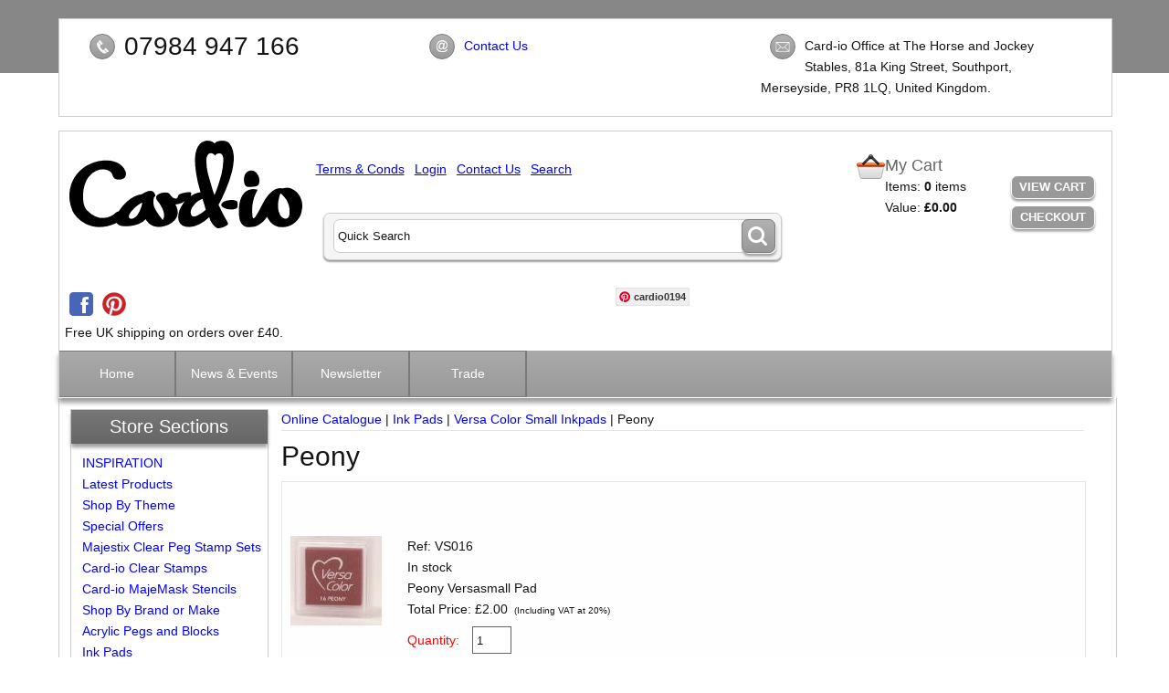

--- FILE ---
content_type: text/html
request_url: https://www.card-io.com/acatalog/Peony-VS016.html
body_size: 30996
content:
<!doctype html><html><head><title>Peony VersaColor small Ink-pad</title><meta http-equiv="Content-Type" content="text/html; charset=iso-8859-1" /><meta http-equiv="MSThemeCompatible" content="yes" /><link rel="canonical" href="https://www.Card-io.com/acatalog/Peony-VS016.html"><meta property="og:url" content="https://www.Card-io.com/acatalog/Peony-VS016.html" /><meta property="og:type" content="product" /><meta property="og:title" content="Peony" /><meta property="og:description" content="Peony Versasmall Pad" /><meta property="og:image" content="https://www.Card-io.com/acatalog/logoclear .gif" /><!--[sd.hide]<Actinic:BASEHREF VALUE="https://www.Card-io.com/acatalog/" FORCED=0 /> [sd.hide]--><script type="application/ld+json">
{
"@context": "https://schema.org",
"@type": "Organization",
"email": "sales@card-io.com",
"telephone": "07984 947 166",
"url": "https://www.Card-io.com/",
"sameAs": [
"https://www.facebook.com/CardioCrafts",
"https://pinterest.com/cardio0194"
],
"address": {
"@type": "PostalAddress",
"addressLocality": "Southport",
"addressRegion": "Merseyside",
"postalCode": "PR8 1LQ", 
"streetAddress": "Office at The Horse and Jockey Stables, 81a King Street"
},
"image": "https://www.Card-io.com/acatalog/logoclear .gif",
"name": "Card-io"
}
</script><script type="application/ld+json">
{
"@context": "https://schema.org",
"@type": "Product",
"productID": "VS016",
"url": "https://www.Card-io.com/acatalog/Peony-VS016.html",
"image": "vs016.jpg",
"description":"Peony Versasmall Pad",
"itemCondition":"New",
"brand":"Card-io",
"name": "Peony",
"offers": {
"@type": "Offer",
"price": 1.67,
"priceCurrency": "GBP",
"availability": "https://schema.org/InStock"
}
}
</script><link href="actinic.css" rel="stylesheet" type="text/css"><!--[if IE]><link rel="shortcut icon" href="https://www.Card-io.com/acatalog/favicon.ico"><![endif]--><link rel="shortcut icon" href="https://www.Card-io.com/acatalog/favicon.ico"><link rel="icon" href="https://www.Card-io.com/acatalog/favicon.ico"><meta name="viewport" content="width=device-width, initial-scale=1, maximum-scale=1, user-scalable=0"/><script type="text/javascript" src="jquery-1.11.1.min.js?DAYNO=VHEB"></script><script type="text/javascript" src="jquery.bxslider.min.js?DAYNO=VHEB"></script><link href="jquery.bxslider.css" rel="stylesheet" type="text/css" /><script type="text/javascript" src="actiniccore.js?DAYNO=VHEB"></script><script type="text/javascript" src="actinicextras.js?DAYNO=VHEB"></script><script type="text/javascript" src="actinicsearch.js?DAYNO=VHEB"></script><script type="text/javascript" src="responsive.js?DAYNO=VHEB"></script><script type="text/javascript" src="recentproductssupport.js?DAYNO=VHEB"></script><script type="text/javascript" src="dynamic.js?DAYNO=VHEB"></script>	<script type="text/javascript">
$(document).ready(function() {
SD.Responsive.CallFunctions();
});
</script><script language="javascript" type="text/javascript">
// START Configuration variables - alter with care
var nMaxRecent			= 12;		
var nTrimListTo		= 4;		
var nScrollBy			= 4;		
var bDisplayReversed	= true;		
var nKeepRecentHours	= 12;		
</script><!--[sd.hide]<Actinic:COOKIECHECK /> [sd.hide]--><script type="text/javascript">
<!--
var pg_nSectionImageMaxWidth = parseInt("0140", 10);
var pg_nProductImageMaxWidth = parseInt("0284", 10);
var pg_sSearchScript = "https://www.Card-io.com/cgi-bin/ss000001.pl";
var pg_sCustomerAccountsCGIURL = 'https://www.Card-io.com/cgi-bin/bb000001.pl';
var pg_sCheckoutURL = "https://www.Card-io.com/cgi-bin/os000001.pl";
var pg_nProductImageWidth = parseInt("080", 10);
var pg_nProductImageHeight = parseInt("00", 10);
var pg_bEnableFilterCount = parseInt("01", 10);
var pg_sDefaultSortOrder = "1_3_4_0";
var pg_sSortOrdersPrependedToProdRefs = "2,4,6,7,8";
var pg_sSearchValidWordCharacters = 'abcdefghijklmnopqrstuvwxyzABCDEFGHIJKLMNOPQRSTUVWXYZ\'0123456789ŠŒŽšœžŸÀÁÂÃÄÅÆÇÈÉÊËÌÍÎÏÐÑÒÓÔÕÖØÙÚÛÜÝÞßàáâãäåæçèéêëìíîïðñòóôõöøùúûüýþÿ-';
saveReferrer();
// -->
</script><script language="javascript" type="text/javascript">
var nAssocProdRefSID = 	'' ? 15 : 0;
function displayStock()
{
var sProdRefs = "";
var sStockList = "";
getProductStock('https://www.Card-io.com/cgi-bin/st000001.pl', 'VS016', sStockList, '');
}
AttachEvent(window, "load", displayStock);
</script><script type="text/javascript">
AttachEvent(window, "load", ShowBackLink);
</script><script type="text/javascript">
var g_oConfig = {"bTaxIncl":0,"arrCurrs":[{"sSym": "&#163;","nDecs": 2,"nThous": 3,"sDecSep": ".","sThouSep": ",","sRate": "1"}],"bEstimateChoicePrices":0};
</script><script type="text/javascript">
var g_sUndeterminedPrice = '<span class="actrequiredcolor">Your price will depend on your choices below</span>';
AttachEvent(window, "load", function(){OnProdLoad('https://www.Card-io.com/cgi-bin/dx000001.pl', 15);});
</script><script type="text/javascript">

function polyFillsLoaded()
{

$(".usesFetch").show();
}
</script><script defer crossorigin="anonymous" src="https://polyfill.io/v3/polyfill.min.js?flags=gated&callback=polyFillsLoaded&features=fetch%2CPromise"></script></head><body onload="PreloadImages();"><div class="paymentOverlay"></div><div id="fb-root"></div><script>
(function(w, d, s) {
function goSocial(){
setTimeout(
function ()
{
var js, fjs = d.getElementsByTagName(s)[0], load = function(url, id) {
if (d.getElementById(id)) {return;}
js = d.createElement(s); js.src = url; js.id = id;
fjs.parentNode.insertBefore(js, fjs);
};
load('https://connect.facebook.net/en_GB/all.js#xfbml=1', 'facebook-jssdk');
},
1000);
}
if (w.addEventListener) { w.addEventListener("load", goSocial, false); }
else if (w.attachEvent) { w.attachEvent("onload",goSocial); }
}(window, document, 'script'));
</script><script type="text/javascript" async data-pin-shallow="true">
(function(w, d) {
function goPin(){
setTimeout(
function ()
{
var f = d.getElementsByTagName('SCRIPT')[0], p = d.createElement('SCRIPT');
p.type = 'text/javascript'; p.async = true; 
p.src = '//assets.pinterest.com/js/pinit.js';
f.parentNode.insertBefore(p, f);
},
1000);
}
if (w.addEventListener) { w.addEventListener("load", goPin, false); }
else if (w.attachEvent) { w.attachEvent("onload",goPin); }
}(window, document));
</script><div id="wrapper"><div class="topContactInfoDesktop"><div class="contactInfoTopCol1"><div class="contactInfoClick"><img src="rd-telephone.png"/></div><p class="contactInfoP"><span class="displayDesktop">07984 947 166</span><a class="displayMobile" href="tel:07984 947 166" rel="nofollow">07984 947 166</a></p></div><div class="contactInfoTopCol2"><div class="contactInfoClick"><img src="rd-email.png"/></div><p class="contactInfoP"><a href="https://www.Card-io.com/cgi-bin/mf000001.pl?ACTION=SHOWFORM">Contact Us</a></p></div><div class="contactInfoTopCol3"><div class="contactInfoClick"><img src="rd-address.png"/></div><p class="contactInfoP">Card-io Office at The Horse and Jockey Stables, 81a King Street, Southport, Merseyside, <nobr>PR8 1LQ</nobr>,  United Kingdom.</p></div></div><div class="header-area"><div class="headerContent"><div class='logo'>			<span class='set-left'><a href="../index.html"><img src="logoclear%20.gif" width="Warning:%20getimagesize(Images\SiteImages\logoclear%20.gif):%20failed%20to%20open%20stream:%20No%20such%20file%20or%20directory%20in%20C:\Program%20Files%20(x86)\Sellerdeck\Sellerdeck%20v18\actinic_main.php on line 83 " height="Warning:%20getimagesize(Images\SiteImages\logoclear%20.gif):%20failed%20to%20open%20stream:%20No%20such%20file%20or%20directory%20in%20C:\Program%20Files%20(x86)\Sellerdeck\Sellerdeck%20v18\actinic_main.php on line 99 " border="0" alt="Online Catalogue" title="Card-io Online Catalogue" class="logoimage" /></a></span></div><div class="header-element set-right"><div class="cart-summary"><img src="cart-icon.png"/><div class="cartArea"><h4>My Cart</h4><p>Items:&nbsp;<strong><script language="javascript" type="text/javascript">
<!--
document.write(getCartItem(3));
// -->
</script></strong> items<br/> Value:&nbsp;<strong><script language="javascript" type="text/javascript">
<!--
if (getCartItem(3) == 0) {
document.write(FormatPrices(0));
}
if (getCartItem(3) == 1) {
document.write(getCartItem(1));
}
if (getCartItem(3) > 1) {
document.write(getCartItem(1));
}
// -->
</script></strong></p></div><div class="cartAreaButtons"><a href="https://www.Card-io.com/cgi-bin/ca000001.pl?ACTION=SHOWCART" onclick="AppendParentSection(this)">View Cart</a><a href="https://www.Card-io.com/cgi-bin/os000001.pl?ACTION=Start" onclick="AppendParentSection(this)">Checkout</a></div></div></div><div class="header-element infoLinks"><div class='housekeeping'><ol class="infoPagesSecondaryBar"><li><a href="info.html">Terms & Conds</a></li><Actinic:NOTINB2B><li><a href="https://www.Card-io.com/cgi-bin/ss000001.pl?ACTION=LOGIN" onclick="AppendParentSection(this)">Login</a></li></Actinic:NOTINB2B><li><a href="https://www.Card-io.com/cgi-bin/mf000001.pl?ACTION=SHOWFORM">Contact Us</a></li><li><a href="search.html">Search</a></li></ol></div></div><div class="quick-search"><form name="simplesearch" method="get" action="https://www.Card-io.com/cgi-bin/ss000001.pl"><input type="hidden" name="page" value="search" /><input type="text" name="SS" size="18" value="Quick Search" onfocus="this.value='';" class="quick-search-text" />&nbsp;<input type="hidden" name="PR" value="-1" /><input type="hidden" name="TB" value="O" /><span class="button-wrapper quick-search-button-wrapper"><input class="button quick-search-button" type="submit" name="ACTION" value="Go!" /></span></form></div><div class="follow-buttons"><div class="fb-follow" data-href="https://www.facebook.com/CardioCrafts" data-layout="button_count" ></div><a class="pin-follow" style="margin-top: 0"  data-pin-do="buttonFollow" href="http://www.pinterest.com/cardio0194/"> cardio0194</a></div><div class="social-badges"><a href="https://www.facebook.com/CardioCrafts" target="new_window"><img src="facebook-26.png"/></a><a href="http://pinterest.com/cardio0194" target="new_window"><img src="pinterest-26.png"/></a></div><p class="headerText"> Free UK shipping on orders over &#163;40&#46;</p></div></div><div class="navigation-bar"><div class="topContactInfoMobile"><div class="contactInfoTopCol1"><div class="contactInfoClick"><img src="rd-telephone.png"/></div><p class="contactInfoP"><span class="displayDesktop">07984 947 166</span><a class="displayMobile" href="tel:07984 947 166" rel="nofollow">07984 947 166</a></p></div><div class="contactInfoTopCol2"><div class="contactInfoClick"><img src="rd-email.png"/></div><p class="contactInfoP"><a href="https://www.Card-io.com/cgi-bin/mf000001.pl?ACTION=SHOWFORM">Contact Us</a></p></div><div class="contactInfoTopCol3"><div class="contactInfoClick"><img src="rd-address.png"/></div><p class="contactInfoP">Card-io Office at The Horse and Jockey Stables, 81a King Street, Southport, Merseyside, <nobr>PR8 1LQ</nobr>,  United Kingdom.</p></div></div><div class="nav"><div class="miniNav"> <p class="mainNav">Categories<a id="mainNav" href="#menu" onclick="$(this).text($(this).text() == 'Hide' ? 'Show' : 'Hide');">Show</a></p><p class="storeSectionsTitle">Store Sections<a id="storeSectionsTitle" href="#storeSections" onclick="$(this).text($(this).text() == 'Hide' ? 'Show' : 'Hide');">Show</a></p><p class="bestSellerTitle">Best Sellers<a id="bestSellerTitle" href="#bestSellerLeft" onclick="$(this).text($(this).text() == 'Hide' ? 'Show' : 'Hide');">Show</a></p><p class="newProductTitle">New Products<a id="newProductTitle" href="#newProductLeft" onclick="$(this).text($(this).text() == 'Hide' ? 'Show' : 'Hide');">Show</a></p><p class="couponFieldTitle">Coupon<a id="couponFieldTitle" href="#couponFieldLeft" onclick="$(this).text($(this).text() == 'Hide' ? 'Show' : 'Hide');">Show</a></p></div><div id="brochure-menu" class="menuFlex"><div class="page-list"><ul><li><a href="../index.html" >Home</a></li><li><a href="News---Events.html" >News & Events</a></li><li><a href="Newsletter.html" >Newsletter</a></li><li><a href="More-Info.html" >Trade</a></li>  </ul></div>				</div></div></div><div class="bulk-area"><div id="left-area"><div id="left-sidebar"><div class="sidebar"><div id="storeSections" class="sidebar-element"><h3>Store Sections</h3><div class="side-menu"><div class="section-list"><p><a href="INSPIRATIONS.html" class="product_section"> INSPIRATION</a>	</p><p><a href="Latest-Products.html" class="product_section"> Latest Products</a>	</p><p><a href="Shop-By-Theme.html" class="product_section"> Shop By Theme</a>	</p><p><a href="Special-Offers.html" class="product_section"> Special Offers</a>	</p><p><a href="Majestix-Clear-Peg-Stamp-Sets-p1.html" class="product_section"> Majestix Clear Peg Stamp Sets</a>	</p><p><a href="Card-io-Clear-Stamps.html" class="product_section"> Card&#45;io Clear Stamps</a>	</p><p><a href="Card-io-MajeMask-Stencils-p1.html" class="product_section"> Card&#45;io MajeMask Stencils</a>	</p><p><a href="Shop-By-Brand-or-Make.html" class="product_section"> Shop By Brand or Make</a>	</p><p><a href="Acrylic-Pegs-and-Blocks.html" class="product_section"> Acrylic Pegs and Blocks</a>	</p><p><a href="Inkpads-for-clear-and-rubber-stamping.html" class="product_section"> Ink Pads</a>	</p><p><a href="Accessories-for-Paper-Crafting-p1.html" class="product_section"> Craft Accessories</a>	</p><p><a href="Drawing-and-Colouring.html" class="product_section"> Drawing and Colouring</a>	</p><p><a href="Finishing-Touches.html" class="product_section"> Finishing Touches</a>	</p></div></div></div><a href="https://www.top50crafters.net" target="_NEW"><img src="https://www.top50crafters.net/button.php?u=card-iocom" alt="Top 50" /></a><div id="bestSellerLeft" class="sidebar-element"><div class="marketing-list"><h2>Best Sellers</h2><div class="marketing-list-entry navigateOnClick">	<p><a href="https://www.Card-io.com/cgi-bin/ss000001.pl?PRODREF=CCSTWIN%2d23&amp;NOLOGIN=1">Winter Hillside</a></p><p class="product-image"><a href="https://www.Card-io.com/cgi-bin/ss000001.pl?PRODREF=CCSTWIN%2d23&amp;NOLOGIN=1"><img src="Winter-Hillside.jpg" width="75" alt="Winter Hillside" title="Winter Hillside" /></a></p><p class="product-price"><Actinic:PRICES PROD_REF="CCSTWIN-23" RETAIL_PRICE_PROMPT="Price:"><span class="product-price"> £11.00</span></Actinic:PRICES></p></div><div class="marketing-list-entry navigateOnClick">	<p><a href="https://www.Card-io.com/cgi-bin/ss000001.pl?PRODREF=CCSTEVE%2d01&amp;NOLOGIN=1">Evergreen Encounter</a></p><p class="product-image"><a href="https://www.Card-io.com/cgi-bin/ss000001.pl?PRODREF=CCSTEVE%2d01&amp;NOLOGIN=1"><img src="Evergreen-Encounter.jpg" width="75" alt="Evergreen Encounter" title="Evergreen Encounter" /></a></p><p class="product-price"><Actinic:PRICES PROD_REF="CCSTEVE-01" RETAIL_PRICE_PROMPT="Price:"><span class="product-price"> £11.00</span></Actinic:PRICES></p></div><div class="marketing-list-entry navigateOnClick">	<p><a href="https://www.Card-io.com/cgi-bin/ss000001.pl?PRODREF=CCSTSMI%2d01&amp;NOLOGIN=1">Smiley and Sleepy</a></p><p class="product-image"><a href="https://www.Card-io.com/cgi-bin/ss000001.pl?PRODREF=CCSTSMI%2d01&amp;NOLOGIN=1"><img src="Smiley-and-Sleepy.jpg" width="75" alt="Smiley and Sleepy" title="Smiley and Sleepy" /></a></p><p class="product-price"><Actinic:PRICES PROD_REF="CCSTSMI-01" RETAIL_PRICE_PROMPT="Price:"><span class="product-price"> £6.50</span></Actinic:PRICES></p></div><div class="marketing-list-entry navigateOnClick">	<p><a href="https://www.Card-io.com/cgi-bin/ss000001.pl?PRODREF=CCSTTEX%2d01&amp;NOLOGIN=1">Textures A7 Stamp Set</a></p><p class="product-image"><a href="https://www.Card-io.com/cgi-bin/ss000001.pl?PRODREF=CCSTTEX%2d01&amp;NOLOGIN=1"><img src="Textures-A7.jpg" width="75" alt="Textures A7 Stamp Set" title="Textures A7 Stamp Set" /></a></p><p class="product-price"><Actinic:PRICES PROD_REF="CCSTTEX-01" RETAIL_PRICE_PROMPT="Price:"><span class="product-price"> £6.50</span></Actinic:PRICES></p></div><div class="marketing-list-entry navigateOnClick">	<p><a href="https://www.Card-io.com/cgi-bin/ss000001.pl?PRODREF=CCSTVIL%2d01&amp;NOLOGIN=1">Village Vista</a></p><p class="product-image"><a href="https://www.Card-io.com/cgi-bin/ss000001.pl?PRODREF=CCSTVIL%2d01&amp;NOLOGIN=1"><img src="Village-Vista.jpg" width="75" alt="Village Vista" title="Village Vista" /></a></p><p class="product-price"><Actinic:PRICES PROD_REF="CCSTVIL-01" RETAIL_PRICE_PROMPT="Price:"><span class="product-price"> £11.00</span></Actinic:PRICES></p></div><div class="marketing-list-entry navigateOnClick">	<p><a href="https://www.Card-io.com/cgi-bin/ss000001.pl?PRODREF=CCSTPEA%2d01&amp;NOLOGIN=1">Peaceful Panorama</a></p><p class="product-image"><a href="https://www.Card-io.com/cgi-bin/ss000001.pl?PRODREF=CCSTPEA%2d01&amp;NOLOGIN=1"><img src="Peaceful-Panorama.jpg" width="75" alt="Peaceful Panorama" title="Peaceful Panorama" /></a></p><p class="product-price"><Actinic:PRICES PROD_REF="CCSTPEA-01" RETAIL_PRICE_PROMPT="Price:"><span class="product-price"> £11.00</span></Actinic:PRICES></p></div><div class="marketing-list-entry navigateOnClick">	<p><a href="https://www.Card-io.com/cgi-bin/ss000001.pl?PRODREF=STVI%2d02&amp;NOLOGIN=1">Vintage Bauble MajeMask Stencil</a></p><p class="product-image"><a href="https://www.Card-io.com/cgi-bin/ss000001.pl?PRODREF=STVI%2d02&amp;NOLOGIN=1"><img src="Vintage-Bauble-Stencil.jpg" width="75" alt="Vintage Bauble MajeMask Stencil" title="Vintage Bauble MajeMask Stencil" /></a></p><p class="product-price"><Actinic:PRICES PROD_REF="STVI-02" RETAIL_PRICE_PROMPT="Price:"><span class="product-price"> £5.00</span></Actinic:PRICES></p></div><div class="marketing-list-entry navigateOnClick">	<p><a href="https://www.Card-io.com/cgi-bin/ss000001.pl?PRODREF=ST2%2dREMOVABLE&amp;NOLOGIN=1">Removable Transfer Tape Runner</a></p><p class="product-image"><a href="https://www.Card-io.com/cgi-bin/ss000001.pl?PRODREF=ST2%2dREMOVABLE&amp;NOLOGIN=1"><img src="Application-Shot-s56987-500x500-100x100.png" width="75" alt="Removable Transfer Tape Runner" title="Removable Transfer Tape Runner" /></a></p><p class="product-price"><Actinic:PRICES PROD_REF="ST2-REMOVABLE" RETAIL_PRICE_PROMPT="Price:"><span class="product-price"> £4.50</span></Actinic:PRICES></p></div><div class="marketing-list-entry navigateOnClick">	<p><a href="https://www.Card-io.com/cgi-bin/ss000001.pl?PRODREF=VFCLA351&amp;NOLOGIN=1">Nocturne</a></p><p class="product-image"><a href="https://www.Card-io.com/cgi-bin/ss000001.pl?PRODREF=VFCLA351&amp;NOLOGIN=1"><img src="Nocturne-Versafine-Clair-VFCLA351.jpg" width="75" alt="Nocturne" title="Nocturne" /></a></p><p class="product-price"><Actinic:PRICES PROD_REF="VFCLA351" RETAIL_PRICE_PROMPT="Price:"><span class="product-price"> £5.50</span></Actinic:PRICES></p></div><div class="marketing-list-entry navigateOnClick">	<p><a href="https://www.Card-io.com/cgi-bin/ss000001.pl?PRODREF=CCSTPIN%2d03&amp;NOLOGIN=1">Pine Panorama</a></p><p class="product-image"><a href="https://www.Card-io.com/cgi-bin/ss000001.pl?PRODREF=CCSTPIN%2d03&amp;NOLOGIN=1"><img src="Pine-Panorama.jpg" width="75" alt="Pine Panorama" title="Pine Panorama" /></a></p><p class="product-price"><Actinic:PRICES PROD_REF="CCSTPIN-03" RETAIL_PRICE_PROMPT="Price:"><span class="product-price"> £11.00</span></Actinic:PRICES></p></div></div></div><div id="newProductLeft" class="sidebar-element"><div class="marketing-list"><h2>New Products</h2><div class="marketing-list-entry navigateOnClick">	<p><a href="https://www.Card-io.com/cgi-bin/ss000001.pl?PRODREF=CCSTWOR%2d02&amp;NOLOGIN=1">Worn Way</a></p><a href="https://www.Card-io.com/cgi-bin/ss000001.pl?PRODREF=CCSTWOR%2d02&amp;NOLOGIN=1"><img src="Worn-Way-A7.jpg" width="75" alt="Worn Way" title="Worn Way" /></a><p class="product-price"><Actinic:PRICES PROD_REF="CCSTWOR-02" RETAIL_PRICE_PROMPT="Price:"><span class="product-price"> £6.50</span></Actinic:PRICES></p></div><div class="marketing-list-entry navigateOnClick">	<p><a href="https://www.Card-io.com/cgi-bin/ss000001.pl?PRODREF=CCSTWOR%2d03&amp;NOLOGIN=1">Worn Window</a></p><a href="https://www.Card-io.com/cgi-bin/ss000001.pl?PRODREF=CCSTWOR%2d03&amp;NOLOGIN=1"><img src="Worn-Window-A7.jpg" width="75" alt="Worn Window" title="Worn Window" /></a><p class="product-price"><Actinic:PRICES PROD_REF="CCSTWOR-03" RETAIL_PRICE_PROMPT="Price:"><span class="product-price"> £6.50</span></Actinic:PRICES></p></div><div class="marketing-list-entry navigateOnClick">	<p><a href="https://www.Card-io.com/cgi-bin/ss000001.pl?PRODREF=STRU%2d01&amp;NOLOGIN=1">Rustic Wall</a></p><a href="https://www.Card-io.com/cgi-bin/ss000001.pl?PRODREF=STRU%2d01&amp;NOLOGIN=1"><img src="Rustic-Wall.jpg" width="75" alt="Rustic Wall" title="Rustic Wall" /></a><p class="product-price"><Actinic:PRICES PROD_REF="STRU-01" RETAIL_PRICE_PROMPT="Price:"><span class="product-price"> £5.00</span></Actinic:PRICES></p></div><div class="marketing-list-entry navigateOnClick">	<p><a href="https://www.Card-io.com/cgi-bin/ss000001.pl?PRODREF=STFO%2d02&amp;NOLOGIN=1">Forest Archway</a></p><a href="https://www.Card-io.com/cgi-bin/ss000001.pl?PRODREF=STFO%2d02&amp;NOLOGIN=1"><img src="Forest-Archway.jpg" width="75" alt="Forest Archway" title="Forest Archway" /></a><p class="product-price"><Actinic:PRICES PROD_REF="STFO-02" RETAIL_PRICE_PROMPT="Price:"><span class="product-price"> £5.00</span></Actinic:PRICES></p></div></div></div><div id="couponFieldLeft" class="sidebar-element"><div class="info-box"><h3>Coupons</h3><form method="post" action="https://www.Card-io.com/cgi-bin/ca000001.pl"> <p>If you have a coupon for our shop then enter it here:</p><p><input type="text" name="COUPONCODE" maxlength="255" value="Coupon Code" onfocus="this.value='';" /><span class="button-wrapper"><input type="submit" name="ACTION" value="Go!" class="button"/></span></p></form></div><div id="used-coupons"></div>					</div></div></div><div class="content-area content-minus-one"><p><Actinic:NOWSERVING/><Actinic:CURRACCOUNT/><Actinic:MYACCOUNT/><Actinic:LOGOUT_SIMPLE/></p><div id="idBreadcrumbsTop" class="breadcrumb-top"><p class="text_breadcrumbs"><a href="https://www.Card-io.com/cgi-bin/ss000001.pl?SECTIONID=index.html&amp;NOLOGIN=1" class="ajs-bc-home" target="_self">Online Catalogue</a>&nbsp;|&nbsp;<a href="Inkpads-for-clear-and-rubber-stamping.html" target="_self" class="link_breadcrumbs">Ink Pads</a>&nbsp;|&nbsp;<a href="Versa-Color-Small-Inkpads-p1.html" target="_self" class="link_breadcrumbs">Versa Color Small Inkpads</a>&nbsp;|&nbsp;<span class="ajs-bc-prod">Peony</span></p></div><h1>Peony</h1><div id="product-page-body"><form method="post" class="imageOnLeftTextWrappedAround" action="https://www.Card-io.com/cgi-bin/ca000001.pl" novalidate > <input type="hidden" name="SID" value="15" /><input type="hidden" name="PAGE" value="PRODUCT" /><input type="hidden" name="PAGEFILENAME" value="Peony-VS016.html" /><Actinic:SECTION BLOB='A00015.cat'/><div class="share-buttons"><div class="fb-like" data-href="https://www.Card-io.com/acatalog/Peony-VS016.html" data-layout="button_count"  data-share="true" data-action="like"></div></div><p class="product-image set-left"><img style="max-width: 100px;" src="vs016.jpg" border="0" title="Peony" alt="Peony" /></p><a name="aVS016"></a>			<p>Ref: VS016</p><p class="product-text"><strong><span class="actrequired"><span id="EnableIfOutOfStock_VS016" class="ActinicRTS" style="visibility: hidden; display: none;" data-message="OUT OF STOCK"></span></span></strong><span id="EnableIfInStock_VS016" class="ActinicRTS" > In stock</span>	</p><Actinic:CartError ProdRef="VS016"/><div class="product-text">Peony Versasmall Pad</div><p class="product-price"><Actinic:PRICES PROD_REF="VS016" RETAIL_PRICE_PROMPT="Price:"><div id="idVS016StaticPrice" style="display: inline"><span class="product-price"> Price: £2.00<span class="actxxsmall"> (Including&nbsp;VAT at 20%)</span></span></div></Actinic:PRICES><script type="text/javascript">
g_mapProds['VS016'] = {"sProdRef":"VS016","nPrice":167,"sTax1Rate":"20","sTax2Rate":"","nPricingModel":0,"bOvrStaticPrice":1,"bSequentialChoices":1,"bAssemblyProduct":0};
</script><div id="idVS016DynamicPrice" style="display: none">		<span class="product-price">	 Total Price:&nbsp;<span id="idVS016TaxIncPrice"></span>	<span id="idVS016VATMsg" class="actxxsmall">&nbsp;(Including VAT at 20%)</span> </span></div></p><fieldset class="quantity-box"><label><span class="actrequired">Quantity:</span></label><input type="number" name="Q_VS016" value="1" onpaste="QuantityChanged(this, 'https://www.Card-io.com/cgi-bin/dx000001.pl', 15)" onkeyup="QuantityChanged(this, 'https://www.Card-io.com/cgi-bin/dx000001.pl', 15)" onmouseup="QuantityChanged(this, 'https://www.Card-io.com/cgi-bin/dx000001.pl', 15)"/></fieldset><p class="cart-button-placement"><span id="RemoveIfOutOfStock_ATC_VS016" class="ActinicRTS" ><span class="button-wrapper cart-button-wrapper"><input value="Add To Cart" name="_VS016" type="submit" class="button cart-button" onclick="return ValidateChoices(&#34;VS016&#34;);"/></span></span></p><div class="feefoproductlogo"></div><div id="idVarsVS016"></div><p class="product-text"><div class="product-links"></div></p><div class="product-marketing-list"><h2>People who bought this also bought:</h2><div class="marketing-list-entry"><div class="product-image"><a href="https://www.Card-io.com/cgi-bin/ss000001.pl?PRODREF=VS068&amp;NOLOGIN=1"><img src="vs068.jpg" title="Atlantic" alt="Atlantic" /></a></div><div class="product-text"><p><a href="https://www.Card-io.com/cgi-bin/ss000001.pl?PRODREF=VS068&amp;NOLOGIN=1">Atlantic</a></p><div class="product-list-price"><Actinic:PRICES PROD_REF="VS068" RETAIL_PRICE_PROMPT="Price:"><span class="product-price"> £2.00</span></Actinic:PRICES></div></div></div><div class="marketing-list-entry"><div class="product-image"><a href="https://www.Card-io.com/cgi-bin/ss000001.pl?PRODREF=VS011&amp;NOLOGIN=1"><img src="vs011.jpg" title="Canary" alt="Canary" /></a></div><div class="product-text"><p><a href="https://www.Card-io.com/cgi-bin/ss000001.pl?PRODREF=VS011&amp;NOLOGIN=1">Canary</a></p><div class="product-list-price"><Actinic:PRICES PROD_REF="VS011" RETAIL_PRICE_PROMPT="Price:"><span class="product-price"> £2.00</span></Actinic:PRICES></div></div></div><div class="marketing-list-entry"><div class="product-image"><a href="https://www.Card-io.com/cgi-bin/ss000001.pl?PRODREF=VS161&amp;NOLOGIN=1"><img src="vs161.jpg" title="Green Tea" alt="Green Tea" /></a></div><div class="product-text"><p><a href="https://www.Card-io.com/cgi-bin/ss000001.pl?PRODREF=VS161&amp;NOLOGIN=1">Green Tea</a></p><div class="product-list-price"><Actinic:PRICES PROD_REF="VS161" RETAIL_PRICE_PROMPT="Price:"><span class="product-price"> £2.00</span></Actinic:PRICES></div></div></div><div class="marketing-list-entry"><div class="product-image"><a href="https://www.Card-io.com/cgi-bin/ss000001.pl?PRODREF=VS101&amp;NOLOGIN=1"><img src="vs101.jpg" title="Camelia" alt="Camelia" /></a></div><div class="product-text"><p><a href="https://www.Card-io.com/cgi-bin/ss000001.pl?PRODREF=VS101&amp;NOLOGIN=1">Camelia</a></p><div class="product-list-price"><Actinic:PRICES PROD_REF="VS101" RETAIL_PRICE_PROMPT="Price:"><span class="product-price"> £2.00</span></Actinic:PRICES></div></div></div><div class="marketing-list-entry"><div class="product-image"><a href="https://www.Card-io.com/cgi-bin/ss000001.pl?PRODREF=VS069&amp;NOLOGIN=1"><img src="vs069.jpg" title="Bamboo" alt="Bamboo" /></a></div><div class="product-text"><p><a href="https://www.Card-io.com/cgi-bin/ss000001.pl?PRODREF=VS069&amp;NOLOGIN=1">Bamboo</a></p><div class="product-list-price"><Actinic:PRICES PROD_REF="VS069" RETAIL_PRICE_PROMPT="Price:"><span class="product-price"> £2.00</span></Actinic:PRICES></div></div></div></div><div class="set-below-right"></div></form></div><br/><div id="idBreadcrumbsBottom" class="breadcrumb-bottom"><p class="text_breadcrumbs"><a href="https://www.Card-io.com/cgi-bin/ss000001.pl?SECTIONID=index.html&amp;NOLOGIN=1" class="ajs-bc-home" target="_self">Online Catalogue</a>&nbsp;|&nbsp;<a href="Inkpads-for-clear-and-rubber-stamping.html" target="_self" class="link_breadcrumbs">Ink Pads</a>&nbsp;|&nbsp;<a href="Versa-Color-Small-Inkpads-p1.html" target="_self" class="link_breadcrumbs">Versa Color Small Inkpads</a>&nbsp;|&nbsp;<span class="ajs-bc-prod">Peony</span></p></div><div class="recent-products"><div class="recenththeader"><h2>Recently Viewed</h2><input class="recenthtbuttonright" id="scrollbackrecent" type="button" value="    Next >>" onclick="ScrollBackRecent();"><input class="recenthtbuttonleft" id="scrollforwardrecent" type="button" value="<< Previous" onclick="ScrollForwardRecent();"></div><textarea disabled id="rphtml"> **sRecentPrefix**				 **sRecentItem**				<div id="recenthtitem"><a _HREF_="_SSURL_?PRODREF=_PID_&NOLOGIN=1" ><img border="0" src="_THUMB_" width="75" alt="_NAME_" title="_NAME_"  /><p class="actxxsmall">_NAME_</p></a><p><a href="javascript:DeleteRecent('_PID_');"><img src="xit.jpg" border="0" /></a></p></div> **sRecentSuffix**				 **sRecentEmptyList**			</textarea>						<div id="recenthtlist"><script type="text/javascript">

var ssURL = 'https://www.Card-io.com/cgi-bin/ss000001.pl';
var catalogDir = '';

var rpbits = document.getElementById('rphtml').value.split('**');
for ( i=1; i<rpbits.length; i+=2) eval('var ' + rpbits[i] + ' = rpbits[i+1];');

DisplayRecentProducts();
</script></div><script type="text/javascript">
SaveRecentProduct('VS016', 'Peony', '£2.00', 'vs016.jpg');	
</script></div><script type="text/javascript">
SaveRecentProduct('VS016', 'Peony', '£2.00', 'vs016.jpg');	
</script><div class="feefositelogo"></div><br clear="all" /></div></div></div><div class="footer-area"><div class="deepFooter"><div class="footerColLeft"><h3>Customer Services</h3><ul><li><a href="https://www.Card-io.com/cgi-bin/mf000001.pl?ACTION=SHOWFORM">Contact Us</a></li></ul></div><div class="footerColMid"><h3>Website Information</h3><ul><li><a href="info.html">Terms & Conds</a></li><li><a href="sitemap.html">Site Map</a></li><li><a href="info.html">Privacy &amp; Security Information</a></li></ul></div><div class="footerColRight"><h3>How to get in touch with us</h3><p><strong>Call us on</strong><br/><span class="verylarge"><a class="displayMobile" href="tel:07984 947 166" rel="nofollow">07984 947 166</a></span><span class="displayDesktop">07984 947 166</span></p><p> Card-io<br/>Office at The Horse and Jockey Stables,<br/>81a King Street,<br/>Southport,<br/>Merseyside,<br/>PR8 1LQ, <br/>United Kingdom.</p></div></div><div class="miniFooter"><p></p><p>&copy; 2019 - 2025 Card-io<Actinic:EXTRAFOOTERTEXT/></p></div></div><br style="clear:both;" /></div><script type="text/javascript">
var g_sAJAXScriptURL = 'https://www.Card-io.com/cgi-bin/aj000001.pl';
AddAJAXBreadcrumbTrail('VS016','Peony');
AJAXCall();
</script></body></html> 

--- FILE ---
content_type: text/html
request_url: https://www.card-io.com/cgi-bin/dx000001.pl?ACTION=GETALLPRICES&SID=15&timestamp=1768891031615
body_size: 3281
content:
{"VS157":{"Tax1":33,"Total":167,"Tax2":0},"VS024":{"Tax1":33,"Total":167,"Tax2":0},"VS154":{"Tax1":33,"Total":167,"Tax2":0},"VS183":{"Tax1":33,"Total":167,"Tax2":0},"VS160":{"Tax1":33,"Total":167,"Tax2":0},"VS101":{"Tax1":33,"Total":167,"Tax2":0},"VS052":{"Tax1":33,"Total":167,"Tax2":0},"VS020":{"Tax1":33,"Total":167,"Tax2":0},"VS103":{"Tax1":33,"Total":167,"Tax2":0},"VS066":{"Tax1":33,"Total":167,"Tax2":0},"VS155":{"Tax1":33,"Total":167,"Tax2":0},"VS138":{"Tax1":33,"Total":167,"Tax2":0},"VS105":{"Tax1":33,"Total":167,"Tax2":0},"VS028":{"Tax1":33,"Total":167,"Tax2":0},"VS158":{"Tax1":33,"Total":167,"Tax2":0},"VS060":{"Tax1":33,"Total":167,"Tax2":0},"VS026":{"Tax1":33,"Total":167,"Tax2":0},"VS134":{"Tax1":33,"Total":167,"Tax2":0},"VS093":{"Tax1":33,"Total":167,"Tax2":0},"VS104":{"Tax1":33,"Total":167,"Tax2":0},"VS056":{"Tax1":33,"Total":167,"Tax2":0},"VS182":{"Tax1":33,"Total":167,"Tax2":0},"VS092":{"Tax1":33,"Total":167,"Tax2":0},"VS173":{"Tax1":33,"Total":167,"Tax2":0},"VS186":{"Tax1":33,"Total":167,"Tax2":0},"VS187":{"Tax1":33,"Total":167,"Tax2":0},"VS015":{"Tax1":33,"Total":167,"Tax2":0},"VS174":{"Tax1":33,"Total":167,"Tax2":0},"VS012":{"Tax1":33,"Total":167,"Tax2":0},"VS063":{"Tax1":33,"Total":167,"Tax2":0},"VS133":{"Tax1":33,"Total":167,"Tax2":0},"VS013":{"Tax1":33,"Total":167,"Tax2":0},"VS057":{"Tax1":33,"Total":167,"Tax2":0},"VS136":{"Tax1":33,"Total":167,"Tax2":0},"VS035":{"Tax1":33,"Total":167,"Tax2":0},"VS161":{"Tax1":33,"Total":167,"Tax2":0},"VS135":{"Tax1":33,"Total":167,"Tax2":0},"VS159":{"Tax1":33,"Total":167,"Tax2":0},"VS055":{"Tax1":33,"Total":167,"Tax2":0},"VS034":{"Tax1":33,"Total":167,"Tax2":0},"VS011":{"Tax1":33,"Total":167,"Tax2":0},"VS151":{"Tax1":33,"Total":167,"Tax2":0},"VS023":{"Tax1":33,"Total":167,"Tax2":0},"VS080":{"Tax1":33,"Total":167,"Tax2":0},"VS033":{"Tax1":33,"Total":167,"Tax2":0},"VS025":{"Tax1":33,"Total":167,"Tax2":0},"VS064":{"Tax1":33,"Total":167,"Tax2":0},"VS027":{"Tax1":33,"Total":167,"Tax2":0},"VS185":{"Tax1":33,"Total":167,"Tax2":0},"VS018":{"Tax1":33,"Total":167,"Tax2":0},"VS184":{"Tax1":33,"Total":167,"Tax2":0},"VS036":{"Tax1":33,"Total":167,"Tax2":0},"VS014":{"Tax1":33,"Total":167,"Tax2":0},"VS017":{"Tax1":33,"Total":167,"Tax2":0},"VS037":{"Tax1":33,"Total":167,"Tax2":0},"VS083":{"Tax1":33,"Total":167,"Tax2":0},"VS152":{"Tax1":33,"Total":167,"Tax2":0},"VS061":{"Tax1":33,"Total":167,"Tax2":0},"VS019":{"Tax1":33,"Total":167,"Tax2":0},"VS054":{"Tax1":33,"Total":167,"Tax2":0},"VS156":{"Tax1":33,"Total":167,"Tax2":0},"VS038":{"Tax1":33,"Total":167,"Tax2":0},"VS091":{"Tax1":33,"Total":167,"Tax2":0},"VS081":{"Tax1":33,"Total":167,"Tax2":0},"VS040":{"Tax1":33,"Total":167,"Tax2":0},"VS094":{"Tax1":33,"Total":167,"Tax2":0},"VS058":{"Tax1":33,"Total":167,"Tax2":0},"VS068":{"Tax1":33,"Total":167,"Tax2":0},"VS029":{"Tax1":33,"Total":167,"Tax2":0},"VS016":{"Tax1":33,"Total":167,"Tax2":0},"VS172":{"Tax1":33,"Total":167,"Tax2":0},"VS042":{"Tax1":33,"Total":167,"Tax2":0},"VS181":{"Tax1":33,"Total":167,"Tax2":0},"VS171":{"Tax1":33,"Total":167,"Tax2":0},"VS082":{"Tax1":33,"Total":167,"Tax2":0},"VS022":{"Tax1":33,"Total":167,"Tax2":0},"VS053":{"Tax1":33,"Total":167,"Tax2":0},"VS131":{"Tax1":33,"Total":167,"Tax2":0},"VS021":{"Tax1":33,"Total":167,"Tax2":0},"VS069":{"Tax1":33,"Total":167,"Tax2":0}}